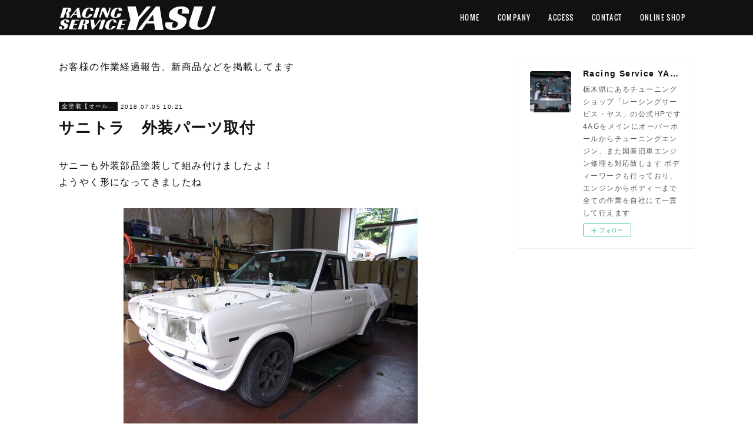

--- FILE ---
content_type: text/html; charset=utf-8
request_url: https://www.rs-yasu.jp/posts/5291521
body_size: 11932
content:
<!doctype html>

            <html lang="ja" data-reactroot=""><head><meta charSet="UTF-8"/><meta http-equiv="X-UA-Compatible" content="IE=edge"/><meta name="viewport" content="width=device-width,user-scalable=no,initial-scale=1.0,minimum-scale=1.0,maximum-scale=1.0"/><title data-react-helmet="true">サニトラ　外装パーツ取付 | Racing Service YASU　~total tuning proshop~</title><link data-react-helmet="true" rel="canonical" href="https://www.rs-yasu.jp/posts/5291521/"/><meta name="description" content="サニーも外装部品塗装して組み付けましたよ！ようやく形になってきましたね"/><meta property="fb:app_id" content="522776621188656"/><meta property="og:url" content="https://www.rs-yasu.jp/posts/5291521"/><meta property="og:type" content="article"/><meta property="og:title" content="サニトラ　外装パーツ取付"/><meta property="og:description" content="サニーも外装部品塗装して組み付けましたよ！ようやく形になってきましたね"/><meta property="og:image" content="https://cdn.amebaowndme.com/madrid-prd/madrid-web/images/sites/582349/8789250944485bc5e79a07eb5f38d7aa_18615d5b4f570ebf7383be292154e9bc.jpg"/><meta property="og:site_name" content="Racing Service YASU　~total tuning proshop~"/><meta property="og:locale" content="ja_JP"/><meta name="twitter:card" content="summary_large_image"/><meta name="twitter:site" content="@amebaownd"/><meta name="twitter:title" content="サニトラ　外装パーツ取付 | Racing Service YASU　~total tuning proshop~"/><meta name="twitter:description" content="サニーも外装部品塗装して組み付けましたよ！ようやく形になってきましたね"/><meta name="twitter:image" content="https://cdn.amebaowndme.com/madrid-prd/madrid-web/images/sites/582349/8789250944485bc5e79a07eb5f38d7aa_18615d5b4f570ebf7383be292154e9bc.jpg"/><meta name="twitter:app:id:iphone" content="911640835"/><meta name="twitter:app:url:iphone" content="amebaownd://public/sites/582349/posts/5291521"/><meta name="twitter:app:id:googleplay" content="jp.co.cyberagent.madrid"/><meta name="twitter:app:url:googleplay" content="amebaownd://public/sites/582349/posts/5291521"/><meta name="twitter:app:country" content="US"/><link rel="amphtml" href="https://amp.amebaownd.com/posts/5291521"/><link rel="alternate" type="application/rss+xml" title="Racing Service YASU　~total tuning proshop~" href="https://www.rs-yasu.jp/rss.xml"/><link rel="alternate" type="application/atom+xml" title="Racing Service YASU　~total tuning proshop~" href="https://www.rs-yasu.jp/atom.xml"/><link rel="sitemap" type="application/xml" title="Sitemap" href="/sitemap.xml"/><link href="https://static.amebaowndme.com/madrid-frontend/css/user.min-a66be375c.css" rel="stylesheet" type="text/css"/><link href="https://static.amebaowndme.com/madrid-frontend/css/cell/index.min-a66be375c.css" rel="stylesheet" type="text/css"/><link rel="icon" href="https://cdn.amebaowndme.com/madrid-prd/madrid-web/images/sites/582349/04ce79f01f0000fa378bc0da54c04e92_0c8bfce3a8aeec8d86cc4770d24e5a08.png?width=32&amp;height=32"/><link rel="apple-touch-icon" href="https://cdn.amebaowndme.com/madrid-prd/madrid-web/images/sites/582349/04ce79f01f0000fa378bc0da54c04e92_0c8bfce3a8aeec8d86cc4770d24e5a08.png?width=180&amp;height=180"/><style id="site-colors" charSet="UTF-8">.u-nav-clr {
  color: #ffffff;
}
.u-nav-bdr-clr {
  border-color: #ffffff;
}
.u-nav-bg-clr {
  background-color: #111111;
}
.u-nav-bg-bdr-clr {
  border-color: #111111;
}
.u-site-clr {
  color: #ffffff;
}
.u-base-bg-clr {
  background-color: #ffffff;
}
.u-btn-clr {
  color: #ffffff;
}
.u-btn-clr:hover,
.u-btn-clr--active {
  color: rgba(255,255,255, 0.7);
}
.u-btn-clr--disabled,
.u-btn-clr:disabled {
  color: rgba(255,255,255, 0.5);
}
.u-btn-bdr-clr {
  border-color: #111111;
}
.u-btn-bdr-clr:hover,
.u-btn-bdr-clr--active {
  border-color: rgba(17,17,17, 0.7);
}
.u-btn-bdr-clr--disabled,
.u-btn-bdr-clr:disabled {
  border-color: rgba(17,17,17, 0.5);
}
.u-btn-bg-clr {
  background-color: #111111;
}
.u-btn-bg-clr:hover,
.u-btn-bg-clr--active {
  background-color: rgba(17,17,17, 0.7);
}
.u-btn-bg-clr--disabled,
.u-btn-bg-clr:disabled {
  background-color: rgba(17,17,17, 0.5);
}
.u-txt-clr {
  color: #111111;
}
.u-txt-clr--lv1 {
  color: rgba(17,17,17, 0.7);
}
.u-txt-clr--lv2 {
  color: rgba(17,17,17, 0.5);
}
.u-txt-clr--lv3 {
  color: rgba(17,17,17, 0.3);
}
.u-txt-bg-clr {
  background-color: #e7e7e7;
}
.u-lnk-clr,
.u-clr-area a {
  color: #4907DE;
}
.u-lnk-clr:visited,
.u-clr-area a:visited {
  color: rgba(73,7,222, 0.7);
}
.u-lnk-clr:hover,
.u-clr-area a:hover {
  color: rgba(73,7,222, 0.5);
}
.u-ttl-blk-clr {
  color: #111111;
}
.u-ttl-blk-bdr-clr {
  border-color: #111111;
}
.u-ttl-blk-bdr-clr--lv1 {
  border-color: #cfcfcf;
}
.u-bdr-clr {
  border-color: #eeeeee;
}
.u-acnt-bdr-clr {
  border-color: #111111;
}
.u-acnt-bg-clr {
  background-color: #111111;
}
body {
  background-color: #ffffff;
}
blockquote {
  color: rgba(17,17,17, 0.7);
  border-left-color: #eeeeee;
};</style><style id="user-css" charSet="UTF-8">;</style><style media="screen and (max-width: 800px)" id="user-sp-css" charSet="UTF-8">;</style><script>
              (function(i,s,o,g,r,a,m){i['GoogleAnalyticsObject']=r;i[r]=i[r]||function(){
              (i[r].q=i[r].q||[]).push(arguments)},i[r].l=1*new Date();a=s.createElement(o),
              m=s.getElementsByTagName(o)[0];a.async=1;a.src=g;m.parentNode.insertBefore(a,m)
              })(window,document,'script','//www.google-analytics.com/analytics.js','ga');
            </script></head><body id="mdrd-a66be375c" class="u-txt-clr u-base-bg-clr theme-cell plan-premium hide-owndbar "><noscript><iframe src="//www.googletagmanager.com/ns.html?id=GTM-PXK9MM" height="0" width="0" style="display:none;visibility:hidden"></iframe></noscript><script>
            (function(w,d,s,l,i){w[l]=w[l]||[];w[l].push({'gtm.start':
            new Date().getTime(),event:'gtm.js'});var f=d.getElementsByTagName(s)[0],
            j=d.createElement(s),dl=l!='dataLayer'?'&l='+l:'';j.async=true;j.src=
            '//www.googletagmanager.com/gtm.js?id='+i+dl;f.parentNode.insertBefore(j,f);
            })(window,document, 'script', 'dataLayer', 'GTM-PXK9MM');
            </script><div id="content"><div class="page " data-reactroot=""><div class="page__outer"><div class="page__inner u-base-bg-clr"><div></div><header class="page__header header u-nav-bg-clr  "><div class="header__inner"><div class="header__site-info"><div class="header__logo"><div><img alt=""/></div></div></div><nav role="navigation" class="header__nav global-nav u-nav-bg-bdr-clr js-nav-overflow-criterion is-invisible"><ul class="global-nav__list "><li class="global-nav__item u-nav-bdr-clr js-nav-item "><a target="" class="u-nav-clr u-font" href="/">HOME</a></li><li class="global-nav__item u-nav-bdr-clr js-nav-item "><a target="" class="u-nav-clr u-font" href="/pages/2399898/page_201811201047">COMPANY</a></li><li class="global-nav__item u-nav-bdr-clr js-nav-item "><a target="" class="u-nav-clr u-font" href="/pages/2420986/page_201811291906">ACCESS</a></li><li class="global-nav__item u-nav-bdr-clr js-nav-item "><a target="" class="u-nav-clr u-font" href="/pages/2420943/page_201811291840">CONTACT</a></li><li class="global-nav__item u-nav-bdr-clr js-nav-item "><a target="" class="u-nav-clr u-font" href="/pages/5494597/shop">ONLINE SHOP</a></li></ul></nav><div class="header__icon header-icon"><span class="header-icon__item u-nav-bdr-clr"></span><span class="header-icon__item u-nav-bdr-clr"></span></div></div></header><div></div><div class="page__container page-container"><div class="page-container-inner"><div class="page-container-blog-detail"><div class="page-container__main"><div role="main" class="page__main page__main--blog-detail"><div class="section"><div class="blog-article-outer"><article class="blog-article"><div class="complementary-outer complementary-outer--slot1"><div class="complementary complementary--text "><div class="block-type--text"><div style="position:relative" class="block__outer block__outer--base"><div style="position:relative" class="block"><div style="position:relative" class="block__inner"><div class="block-txt txt txt--s u-txt-clr"><p>お客様の作業経過報告、新商品などを掲載してます</p></div></div></div></div></div></div></div><div class="blog-article__inner"><div class="blog-article__header"><div class="blog-article__category blog-category u-acnt-bg-clr"><a href="/posts/categories/1606430">全塗装【オールペン】</a></div><time class="blog-article__date blog-date u-txt-clr" dateTime="2018-07-05T10:21:14Z">2018.07.05 10:21</time><div class="blog-article__title blog-title"><h1 class="blog-title__text u-txt-clr">サニトラ　外装パーツ取付</h1></div></div><div class="blog-article__content"><div class="blog-article__body blog-body"><div class="blog-body__item"><div class="blog-body__text u-txt-clr" data-block-type="text"><div>サニーも外装部品塗装して組み付けましたよ！<br>ようやく形になってきましたね<br></div></div></div><div class="blog-body__item"><div class="img img__item--center "><div><img alt=""/></div></div></div><div class="blog-body__item"><div class="blog-body__text u-txt-clr" data-block-type="text"><div><br></div></div></div><div class="blog-body__item"><div class="img img__item--center "><div><img alt=""/></div></div></div><div class="blog-body__item"><div class="blog-body__text u-txt-clr" data-block-type="text"><div><br></div></div></div><div class="blog-body__item"><div class="img img__item--center "><div><img alt=""/></div></div></div><div class="blog-body__item"><div class="blog-body__text u-txt-clr" data-block-type="text"><div><br><br>後はエンジンルームの組む付けで、このエンジンを載せるだけですね！<br></div></div></div><div class="blog-body__item"><div class="img img__item--center "><div><img alt=""/></div></div></div><div class="blog-body__item"><div class="blog-body__text u-txt-clr" data-block-type="text"><div><br>しかし、気になる箇所があって、また続くのね！シリーズです(笑)<br></div></div></div></div></div><div class="blog-article__footer"><div class="bloginfo"><div class="bloginfo__category bloginfo-category"><ul class="bloginfo-category__list bloginfo-category-list"><li class="bloginfo-category-list__item"><a class="u-txt-clr u-txt-clr--lv2" href="/posts/categories/1606430">全塗装【オールペン】<!-- -->(<!-- -->328<!-- -->)</a></li><li class="bloginfo-category-list__item"><a class="u-txt-clr u-txt-clr--lv2" href="/posts/categories/1606532">愛知県H様　サニトラ作業経過報告<!-- -->(<!-- -->14<!-- -->)</a></li></ul></div></div><div class="reblog-btn-outer"><div class="reblog-btn-body"><button class="reblog-btn"><span class="reblog-btn__inner"><span class="icon icon--reblog2"></span></span></button></div></div></div></div><div class="complementary-outer complementary-outer--slot2"><div class="complementary complementary--shareButton "><div class="block-type--shareButton"><div class="share share--circle share--circle-5"><button class="share__btn--facebook share__btn share__btn--circle"><span aria-hidden="true" class="icon--facebook icon"></span></button><button class="share__btn--twitter share__btn share__btn--circle"><span aria-hidden="true" class="icon--twitter icon"></span></button><button class="share__btn--hatenabookmark share__btn share__btn--circle"><span aria-hidden="true" class="icon--hatenabookmark icon"></span></button><button class="share__btn--pocket share__btn share__btn--circle"><span aria-hidden="true" class="icon--pocket icon"></span></button><button class="share__btn--googleplus share__btn share__btn--circle"><span aria-hidden="true" class="icon--googleplus icon"></span></button></div></div></div><div class="complementary complementary--siteFollow "><div class="block-type--siteFollow"><div class="site-follow u-bdr-clr"><div class="site-follow__img"><div><img alt=""/></div></div><div class="site-follow__body"><p class="site-follow__title u-txt-clr"><span class="site-follow__title-inner ">Racing Service YASU　~total tuning proshop~</span></p><p class="site-follow__text u-txt-clr u-txt-clr--lv1">栃木県にあるチューニングショップ「レーシングサービス・ヤス」の公式HPです
4AGをメインにオーバーホールからチューニングエンジン、また国産旧車エンジン修理も対応致します
ボディーワークも行っており、エンジンからボディーまで全ての作業を自社にて一貫して行えます</p><div class="site-follow__btn-outer"><button class="site-follow__btn site-follow__btn--yet"><div class="site-follow__btn-text"><span aria-hidden="true" class="site-follow__icon icon icon--plus"></span>フォロー</div></button></div></div></div></div></div><div class="complementary complementary--relatedPosts "><div class="block-type--relatedPosts"></div></div><div class="complementary complementary--postPrevNext "><div class="block-type--postPrevNext"><div class="pager pager--type1"><ul class="pager__list"><li class="pager__item pager__item--prev pager__item--bg"><a class="pager__item-inner " style="background-image:url(https://cdn.amebaowndme.com/madrid-prd/madrid-web/images/sites/582349/1a77d7045aa736649dd16968a356d3f9_f591d921ca23349cb9217a0d1a5baab5.jpg?width=400)" href="/posts/5291522"><time class="pager__date " dateTime="2018-07-07T10:27:12Z">2018.07.07 10:27</time><div><span class="pager__description ">続くのね！シリーズ(笑)</span></div><span aria-hidden="true" class="pager__icon icon icon--disclosure-l4 "></span></a></li><li class="pager__item pager__item--next pager__item--bg"><a class="pager__item-inner " style="background-image:url(https://cdn.amebaowndme.com/madrid-prd/madrid-web/images/sites/582349/83f21abf2b186512aa037bf3ba6f3262_5c184ec5f373557067ee0d9f0ed08f79.jpg?width=400)" href="/posts/5291520"><time class="pager__date " dateTime="2018-07-03T10:11:17Z">2018.07.03 10:11</time><div><span class="pager__description ">太っ腹社長の心意気</span></div><span aria-hidden="true" class="pager__icon icon icon--disclosure-r4 "></span></a></li></ul></div></div></div></div><div class="blog-article__comment"><div class="comment-list js-comment-list" style="display:none"><div><p class="comment-count u-txt-clr u-txt-clr--lv2"><span>0</span>コメント</p><ul><li class="comment-list__item comment-item js-comment-form"><div class="comment-item__body"><form class="comment-item__form u-bdr-clr "><div class="comment-item__form-head"><textarea type="text" id="post-comment" maxLength="1100" placeholder="コメントする..." class="comment-item__input"></textarea></div><div class="comment-item__form-foot"><p class="comment-item__count-outer"><span class="comment-item__count ">1000</span> / 1000</p><button type="submit" disabled="" class="comment-item__submit">投稿</button></div></form></div></li></ul></div></div></div><div class="complementary-outer complementary-outer--slot3"><div class="complementary complementary--keywordSearch "><div class="block-type--keywordSearch"><div class="block-type--keyword-search"><h3 class="heading-common u-txt-clr u-bdr-clr">検索</h3><div class="keyword-search u-bdr-clr"><form action="" name="keywordSearchForm0" novalidate=""><label for="keyword-search-0" aria-hidden="true" class="keyword-search__icon icon icon--search3"></label><input type="search" id="keyword-search-0" placeholder="キーワードを入力" name="keyword" maxLength="100" class="keyword-search__input"/></form></div></div></div></div></div><div class="pswp" tabindex="-1" role="dialog" aria-hidden="true"><div class="pswp__bg"></div><div class="pswp__scroll-wrap"><div class="pswp__container"><div class="pswp__item"></div><div class="pswp__item"></div><div class="pswp__item"></div></div><div class="pswp__ui pswp__ui--hidden"><div class="pswp__top-bar"><div class="pswp__counter"></div><button class="pswp__button pswp__button--close" title="Close (Esc)"></button><button class="pswp__button pswp__button--share" title="Share"></button><button class="pswp__button pswp__button--fs" title="Toggle fullscreen"></button><button class="pswp__button pswp__button--zoom" title="Zoom in/out"></button><div class="pswp__preloader"><div class="pswp__preloader__icn"><div class="pswp__preloader__cut"><div class="pswp__preloader__donut"></div></div></div></div></div><div class="pswp__share-modal pswp__share-modal--hidden pswp__single-tap"><div class="pswp__share-tooltip"></div></div><div class="pswp__button pswp__button--close pswp__close"><span class="pswp__close__item pswp__close"></span><span class="pswp__close__item pswp__close"></span></div><div class="pswp__bottom-bar"><button class="pswp__button pswp__button--arrow--left js-lightbox-arrow" title="Previous (arrow left)"></button><button class="pswp__button pswp__button--arrow--right js-lightbox-arrow" title="Next (arrow right)"></button></div><div class=""><div class="pswp__caption"><div class="pswp__caption"></div><div class="pswp__caption__link"><a class="js-link"></a></div></div></div></div></div></div></article></div></div></div></div><aside class="page-container__side page-container__side--east"><div class="complementary-outer complementary-outer--slot11"><div class="complementary complementary--siteFollow complementary--sidebar"><div class="block-type--siteFollow"><div class="site-follow u-bdr-clr"><div class="site-follow__img"><div><img alt=""/></div></div><div class="site-follow__body"><p class="site-follow__title u-txt-clr"><span class="site-follow__title-inner ">Racing Service YASU　~total tuning proshop~</span></p><p class="site-follow__text u-txt-clr u-txt-clr--lv1">栃木県にあるチューニングショップ「レーシングサービス・ヤス」の公式HPです
4AGをメインにオーバーホールからチューニングエンジン、また国産旧車エンジン修理も対応致します
ボディーワークも行っており、エンジンからボディーまで全ての作業を自社にて一貫して行えます</p><div class="site-follow__btn-outer"><button class="site-follow__btn site-follow__btn--yet"><div class="site-follow__btn-text"><span aria-hidden="true" class="site-follow__icon icon icon--plus"></span>フォロー</div></button></div></div></div></div></div><div class="complementary complementary--map complementary--sidebar"><div class="block-type--map"><div class="map"><div class="map__body js-map"><iframe class="map-frame "></iframe></div></div></div></div><div class="complementary complementary--post complementary--sidebar"><div class="block-type--post"><div class=""><div><h4 class="complementary__heading u-ttl-blk-clr u-font">記事一覧</h4></div><div class="blog-list blog-list--summary blog-list--sidebarm blog-list--recent"></div></div></div></div><div class="complementary complementary--postsCategory complementary--sidebar"><div class="block-type--postsCategory"></div></div><div class="complementary complementary--postsArchive complementary--sidebar"><div class="block-type--postsArchive"></div></div><div class="complementary complementary--keywordSearch complementary--sidebar"><div class="block-type--keywordSearch"><div class="block-type--keyword-search"><div class="keyword-search u-bdr-clr"><form action="" name="keywordSearchForm0" novalidate=""><label for="keyword-search-0" aria-hidden="true" class="keyword-search__icon icon icon--search3"></label><input type="search" id="keyword-search-0" placeholder="キーワードを入力" name="keyword" maxLength="100" class="keyword-search__input"/></form></div></div></div></div><div class="pswp" tabindex="-1" role="dialog" aria-hidden="true"><div class="pswp__bg"></div><div class="pswp__scroll-wrap"><div class="pswp__container"><div class="pswp__item"></div><div class="pswp__item"></div><div class="pswp__item"></div></div><div class="pswp__ui pswp__ui--hidden"><div class="pswp__top-bar"><div class="pswp__counter"></div><button class="pswp__button pswp__button--close" title="Close (Esc)"></button><button class="pswp__button pswp__button--share" title="Share"></button><button class="pswp__button pswp__button--fs" title="Toggle fullscreen"></button><button class="pswp__button pswp__button--zoom" title="Zoom in/out"></button><div class="pswp__preloader"><div class="pswp__preloader__icn"><div class="pswp__preloader__cut"><div class="pswp__preloader__donut"></div></div></div></div></div><div class="pswp__share-modal pswp__share-modal--hidden pswp__single-tap"><div class="pswp__share-tooltip"></div></div><div class="pswp__button pswp__button--close pswp__close"><span class="pswp__close__item pswp__close"></span><span class="pswp__close__item pswp__close"></span></div><div class="pswp__bottom-bar"><button class="pswp__button pswp__button--arrow--left js-lightbox-arrow" title="Previous (arrow left)"></button><button class="pswp__button pswp__button--arrow--right js-lightbox-arrow" title="Next (arrow right)"></button></div><div class=""><div class="pswp__caption"><div class="pswp__caption"></div><div class="pswp__caption__link"><a class="js-link"></a></div></div></div></div></div></div></div></aside></div></div></div><footer role="contentinfo" class="page__footer footer" style="opacity:1 !important;visibility:visible !important;text-indent:0 !important;overflow:visible !important;position:static !important"><div style="opacity:1 !important;visibility:visible !important;text-indent:0 !important;overflow:visible !important;display:block !important;width:auto !important;height:auto !important;transform:none !important"><div class="shop-footer"><a class="shop-footer__link u-txt-clr u-txt-clr--lv2" href="/shops/privacyPolicy"><span style="color:rgba(17,17,17, 0.5) !important">プライバシーポリシー</span></a><a class="shop-footer__link u-txt-clr u-txt-clr--lv2" href="/shops/transactionLaw"><span style="color:rgba(17,17,17, 0.5) !important">特定商取引法に基づく表記</span></a></div></div><div class="footer__inner u-bdr-clr " style="opacity:1 !important;visibility:visible !important;text-indent:0 !important;overflow:visible !important;display:block !important;transform:none !important"><div class="footer__item u-bdr-clr" style="opacity:1 !important;visibility:visible !important;text-indent:0 !important;overflow:visible !important;display:block !important;transform:none !important"><p class="footer__copyright u-font"><small class="u-txt-clr u-txt-clr--lv2 u-font" style="color:rgba(17,17,17, 0.5) !important">Copyright © <!-- -->2026<!-- --> <!-- -->Racing Service YASU　~total tuning proshop~<!-- -->.</small></p></div></div></footer></div></div><div class="toast"></div></div></div><script charSet="UTF-8">window.mdrdEnv="prd";</script><script charSet="UTF-8">window.INITIAL_STATE={"authenticate":{"authCheckCompleted":false,"isAuthorized":false},"blogPostReblogs":{},"category":{},"currentSite":{"fetching":false,"status":null,"site":{}},"shopCategory":{},"categories":{},"notifications":{},"page":{},"paginationTitle":{},"postArchives":{},"postComments":{"5291521":{"data":[],"pagination":{"total":0,"offset":0,"limit":0,"cursors":{"after":"","before":""}},"fetching":false},"submitting":false,"postStatus":null},"postDetail":{"postDetail-blogPostId:5291521":{"fetching":false,"loaded":true,"meta":{"code":200},"data":{"id":"5291521","userId":"743882","siteId":"582349","status":"publish","title":"サニトラ　外装パーツ取付","contents":[{"type":"text","format":"html","value":"\u003Cdiv\u003Eサニーも外装部品塗装して組み付けましたよ！\u003Cbr\u002F\u003Eようやく形になってきましたね\u003Cbr\u002F\u003E\u003C\u002Fdiv\u003E"},{"type":"image","fit":false,"scale":0,"align":"center","url":"https:\u002F\u002Fcdn.amebaowndme.com\u002Fmadrid-prd\u002Fmadrid-web\u002Fimages\u002Fsites\u002F582349\u002F8789250944485bc5e79a07eb5f38d7aa_18615d5b4f570ebf7383be292154e9bc.jpg","link":"http:\u002F\u002Flivedoor.blogimg.jp\u002Frs_yasu\u002Fimgs\u002F1\u002Ff\u002F1fb7dc39.jpg","width":500,"height":375,"target":"_blank","lightboxIndex":0},{"type":"text","format":"html","value":"\u003Cdiv\u003E\u003Cbr\u002F\u003E\u003C\u002Fdiv\u003E"},{"type":"image","fit":false,"scale":0,"align":"center","url":"https:\u002F\u002Fcdn.amebaowndme.com\u002Fmadrid-prd\u002Fmadrid-web\u002Fimages\u002Fsites\u002F582349\u002F2b933302145d5f8e8a14b3845ae9f1b8_109b6177581cb019929870b93029fbab.jpg","link":"http:\u002F\u002Flivedoor.blogimg.jp\u002Frs_yasu\u002Fimgs\u002F2\u002F9\u002F2955608f.jpg","width":500,"height":375,"target":"_blank","lightboxIndex":1},{"type":"text","format":"html","value":"\u003Cdiv\u003E\u003Cbr\u002F\u003E\u003C\u002Fdiv\u003E"},{"type":"image","fit":false,"scale":0,"align":"center","url":"https:\u002F\u002Fcdn.amebaowndme.com\u002Fmadrid-prd\u002Fmadrid-web\u002Fimages\u002Fsites\u002F582349\u002Fa805991473f398038a5b1fe7f98e38ae_aaedeb161edde108f2d05e0d7e6bad11.jpg","link":"http:\u002F\u002Flivedoor.blogimg.jp\u002Frs_yasu\u002Fimgs\u002F4\u002F2\u002F42b830d4.jpg","width":500,"height":375,"target":"_blank","lightboxIndex":2},{"type":"text","format":"html","value":"\u003Cdiv\u003E\u003Cbr\u002F\u003E\u003Cbr\u002F\u003E後はエンジンルームの組む付けで、このエンジンを載せるだけですね！\u003Cbr\u002F\u003E\u003C\u002Fdiv\u003E"},{"type":"image","fit":false,"scale":0,"align":"center","url":"https:\u002F\u002Fcdn.amebaowndme.com\u002Fmadrid-prd\u002Fmadrid-web\u002Fimages\u002Fsites\u002F582349\u002F2d8316593f0f88bd3f654798ebaf175f_4959afe41152f1997f3a23d13bb7040d.jpg","link":"http:\u002F\u002Flivedoor.blogimg.jp\u002Frs_yasu\u002Fimgs\u002Fd\u002F0\u002Fd00853f5.jpg","width":500,"height":375,"target":"_blank","lightboxIndex":3},{"type":"text","format":"html","value":"\u003Cdiv\u003E\u003Cbr\u002F\u003Eしかし、気になる箇所があって、また続くのね！シリーズです(笑)\u003Cbr\u002F\u003E\u003C\u002Fdiv\u003E"}],"urlPath":"","publishedUrl":"https:\u002F\u002Fwww.rs-yasu.jp\u002Fposts\u002F5291521","ogpDescription":"","ogpImageUrl":"","contentFiltered":"","viewCount":0,"commentCount":0,"reblogCount":0,"prevBlogPost":{"id":"5291522","title":"続くのね！シリーズ(笑)","summary":"気になる箇所・・・ここなんです","imageUrl":"https:\u002F\u002Fcdn.amebaowndme.com\u002Fmadrid-prd\u002Fmadrid-web\u002Fimages\u002Fsites\u002F582349\u002F1a77d7045aa736649dd16968a356d3f9_f591d921ca23349cb9217a0d1a5baab5.jpg","publishedAt":"2018-07-07T10:27:12Z"},"nextBlogPost":{"id":"5291520","title":"太っ腹社長の心意気","summary":"いつも贔屓にさせて頂いてる、近くにお住まいのK様ハチロクもピットイン当社の4.5AGエンジンを載せて頂いてたのですが、白煙が多くエンジンオーバーホールとなりました","imageUrl":"https:\u002F\u002Fcdn.amebaowndme.com\u002Fmadrid-prd\u002Fmadrid-web\u002Fimages\u002Fsites\u002F582349\u002F83f21abf2b186512aa037bf3ba6f3262_5c184ec5f373557067ee0d9f0ed08f79.jpg","publishedAt":"2018-07-03T10:11:17Z"},"rebloggedPost":false,"blogCategories":[{"id":"1606430","siteId":"582349","label":"全塗装【オールペン】","publishedCount":328,"createdAt":"2018-11-23T00:24:33Z","updatedAt":"2024-09-26T00:00:00Z"},{"id":"1606532","siteId":"582349","label":"愛知県H様　サニトラ作業経過報告","publishedCount":14,"createdAt":"2018-11-23T00:54:00Z","updatedAt":"2024-09-26T00:00:00Z"}],"user":{"id":"743882","nickname":"RS YASU","description":"","official":false,"photoUrl":"https:\u002F\u002Fprofile-api.ameba.jp\u002Fv2\u002Fas\u002F8a1b682b14a057ba23e129b6e9f1ef94dada3f85\u002FprofileImage?cat=300","followingCount":0,"createdAt":"2018-11-20T01:34:23Z","updatedAt":"2022-04-13T13:54:43Z"},"updateUser":{"id":"743882","nickname":"RS YASU","description":"","official":false,"photoUrl":"https:\u002F\u002Fprofile-api.ameba.jp\u002Fv2\u002Fas\u002F8a1b682b14a057ba23e129b6e9f1ef94dada3f85\u002FprofileImage?cat=300","followingCount":0,"createdAt":"2018-11-20T01:34:23Z","updatedAt":"2022-04-13T13:54:43Z"},"comments":{"pagination":{"total":0,"offset":0,"limit":0,"cursors":{"after":"","before":""}},"data":[]},"publishedAt":"2018-07-05T10:21:14Z","createdAt":"2018-11-23T00:55:45Z","updatedAt":"2018-11-23T00:55:45Z","version":1}}},"postList":{},"shopList":{},"shopItemDetail":{},"pureAd":{},"keywordSearch":{},"proxyFrame":{"loaded":false},"relatedPostList":{},"route":{"route":{"path":"\u002Fposts\u002F:blog_post_id","component":function Connect(props, context) {
        _classCallCheck(this, Connect);

        var _this = _possibleConstructorReturn(this, _Component.call(this, props, context));

        _this.version = version;
        _this.store = props.store || context.store;

        (0, _invariant2["default"])(_this.store, 'Could not find "store" in either the context or ' + ('props of "' + connectDisplayName + '". ') + 'Either wrap the root component in a <Provider>, ' + ('or explicitly pass "store" as a prop to "' + connectDisplayName + '".'));

        var storeState = _this.store.getState();
        _this.state = { storeState: storeState };
        _this.clearCache();
        return _this;
      },"route":{"id":"0","type":"blog_post_detail","idForType":"0","title":"","urlPath":"\u002Fposts\u002F:blog_post_id","isHomePage":false}},"params":{"blog_post_id":"5291521"},"location":{"pathname":"\u002Fposts\u002F5291521","search":"","hash":"","action":"POP","key":"2bt8er","query":{}}},"siteConfig":{"tagline":"栃木県にあるチューニングショップ「レーシングサービス・ヤス」の公式HPです\n4AGをメインにオーバーホールからチューニングエンジン、また国産旧車エンジン修理も対応致します\nボディーワークも行っており、エンジンからボディーまで全ての作業を自社にて一貫して行えます","title":"Racing Service YASU　~total tuning proshop~","copyright":"","iconUrl":"https:\u002F\u002Fcdn.amebaowndme.com\u002Fmadrid-prd\u002Fmadrid-web\u002Fimages\u002Fsites\u002F582349\u002F2f1a5e25848f917d798ed0a13f2e78f0_2e4a37cbc614bc7c7a4488d4545c061a.jpg","logoUrl":"https:\u002F\u002Fcdn.amebaowndme.com\u002Fmadrid-prd\u002Fmadrid-web\u002Fimages\u002Fsites\u002F582349\u002F90ed9ba0b2c92a4c0939670d7ce3a724_8ef05b10d6cccf96d8e38b2b756a8ee9.png","coverImageUrl":"https:\u002F\u002Fcdn.amebaowndme.com\u002Fmadrid-prd\u002Fmadrid-web\u002Fimages\u002Fsites\u002F582349\u002F7aff397fe5ecdd1cbd66423179c8f0ef_455491a46b8248b29b2f6378586acdd9.jpg","homePageId":"2399865","siteId":"582349","siteCategoryIds":[147,236,261],"themeId":"17","theme":"cell","shopId":"rsyasu-base-shop","openedShop":true,"shop":{"law":{"userType":"2","corporateName":"有限会社レーシングサービス・ヤス","firstName":"レーシングサービス ヤス","lastName":"有限会社","zipCode":"329-1216","prefecture":"栃木県","address":"塩谷郡高根沢町桑窪2170-8","telNo":"028-676-0195","aboutContact":"ism@rs-yasu.jp\nAM10:00~PM6:00","aboutPrice":"販売価格は、表示された金額（表示価格\u002F消費税込）と致します。","aboutPay":"支払方法：クレジットカードによる決済がご利用頂けます。支払時期：商品注文確定時でお支払いが確定致します。","aboutService":"LINK商品については基本的にメーカーから取り寄せ後の発送となります。","aboutReturn":"商品に欠陥がある場合を除き、基本的には返品には応じません。"},"privacyPolicy":{"operator":"有限会社レーシングサービス・ヤス","contact":"特定商取引に基づく表記をご覧ください。","collectAndUse":"1. 取得する個人情報\n住所、氏名、電話番号、電子メールアドレス\n2. 利用目的\nサービスの提供（商品の発送や管理、資料の提供等）や当社からの連絡（お客様からのお問い合わせに対する回答やアンケート、新しいサービスや商品のご案内・広告等）","restrictionToThirdParties":"当社は、次に掲げる場合を除くほか、あらかじめご本人の同意を得ないで、お客様の個人情報を第三者に提供しません。\n\n1. 法令に基づく場合\n2. 人の生命、身体または財産の保護のために必要がある場合であって、ご本人の同意を得ることが困難であるとき\n3. 公衆衛生の向上または児童の健全な育成の推進のために特に必要がある場合であって、ご本人の同意を得ることが困難であるとき\n4. 国の機関もしくは地方公共団体またはその委託を受けた者が法令の定める事務を遂行することに対して協力する必要がある場合であって、ご本人の同意を得ることにより当該事務の遂行に支障を及ぼすおそれがあるとき\n5. あらかじめ次の事項を告知あるいは公表をしている場合\n(1) 利用目的に第三者への提供を含むこと\n(2) 第三者に提供されるデータの項目\n(3) 第三者への提供の手段または方法\n(4) ご本人の求めに応じて個人情報の第三者への提供を停止すること\nただし次に掲げる場合は上記に定める第三者には該当しません。\n(4.1) 当社が利用目的の達成に必要な範囲内において個人情報の取り扱いの全部または一部を委託する場合\n(4.2) 合併その他の事由による事業の承継に伴って個人情報が提供される場合\n","supervision":"当社はサービスを提供する上で、業務の一部（商品の発送や代金決裁等）を外部に委託することがあります。\nこの場合、個人情報を法令に従い適切に取り扱う委託先を選定し、お客様の個人情報が流出・漏洩したりすることがないよう委託先の管理体制を含め契約で取り決め適切に管理させます。","disclosure":"当社は、ご本人（または代理人）から、ご自身の個人情報についての開示、内容の訂正、追加または削除を求められたときは、ご本人に対し、当社所定の手続きにて対応します。","cookie":"クッキーについては、お客様によるサービスの利用を便利にするため（再ログイン時の手間を省略する等）に利用しますが、ブラウザの設定で拒否することが可能です。\nまた、クッキーを拒否するとサービスが受けられない場合は、その旨も公表します。"}},"user":{"id":"1912576","nickname":"RS YASU","photoUrl":"","createdAt":"2022-05-20T10:16:53Z","updatedAt":"2026-01-11T01:17:19Z"},"commentApproval":"reject","plan":{"id":"6","name":"premium-annual","ownd_header":true,"powered_by":true,"pure_ads":true},"verifiedType":"general","navigations":[{"title":"HOME","urlPath":".\u002F","target":"_self","pageId":"2399865"},{"title":"COMPANY","urlPath":".\u002Fpages\u002F2399898\u002Fpage_201811201047","target":"_self","pageId":"2399898"},{"title":"ACCESS","urlPath":".\u002Fpages\u002F2420986\u002Fpage_201811291906","target":"_self","pageId":"2420986"},{"title":"CONTACT","urlPath":".\u002Fpages\u002F2420943\u002Fpage_201811291840","target":"_self","pageId":"2420943"},{"title":"ONLINE SHOP","urlPath":".\u002Fpages\u002F5494597\u002Fshop","target":"_self","pageId":"5494597"}],"routings":[{"id":"0","type":"blog","idForType":"0","title":"","urlPath":"\u002Fposts\u002Fpage\u002F:page_num","isHomePage":false},{"id":"0","type":"blog_post_archive","idForType":"0","title":"","urlPath":"\u002Fposts\u002Farchives\u002F:yyyy\u002F:mm","isHomePage":false},{"id":"0","type":"blog_post_archive","idForType":"0","title":"","urlPath":"\u002Fposts\u002Farchives\u002F:yyyy\u002F:mm\u002Fpage\u002F:page_num","isHomePage":false},{"id":"0","type":"blog_post_category","idForType":"0","title":"","urlPath":"\u002Fposts\u002Fcategories\u002F:category_id","isHomePage":false},{"id":"0","type":"blog_post_category","idForType":"0","title":"","urlPath":"\u002Fposts\u002Fcategories\u002F:category_id\u002Fpage\u002F:page_num","isHomePage":false},{"id":"0","type":"author","idForType":"0","title":"","urlPath":"\u002Fauthors\u002F:user_id","isHomePage":false},{"id":"0","type":"author","idForType":"0","title":"","urlPath":"\u002Fauthors\u002F:user_id\u002Fpage\u002F:page_num","isHomePage":false},{"id":"0","type":"blog_post_category","idForType":"0","title":"","urlPath":"\u002Fposts\u002Fcategory\u002F:category_id","isHomePage":false},{"id":"0","type":"blog_post_category","idForType":"0","title":"","urlPath":"\u002Fposts\u002Fcategory\u002F:category_id\u002Fpage\u002F:page_num","isHomePage":false},{"id":"0","type":"blog_post_detail","idForType":"0","title":"","urlPath":"\u002Fposts\u002F:blog_post_id","isHomePage":false},{"id":"0","type":"shopItem","idForType":"0","title":"","urlPath":"\u002FshopItems\u002F:shopItemId","isHomePage":false},{"id":"0","type":"shopItemList","idForType":"0","title":"","urlPath":"\u002FshopItems\u002Fpage\u002F:pageNum","isHomePage":false},{"id":"0","type":"shopItemCategory","idForType":"0","title":"","urlPath":"\u002FshopItems\u002Fcategories\u002F:shopItemCategoryId","isHomePage":false},{"id":"0","type":"shopItemCategory","idForType":"0","title":"","urlPath":"\u002FshopItems\u002Fcategories\u002F:shopItemCategoryId\u002Fpage\u002F:pageNum","isHomePage":false},{"id":"0","type":"shopPrivacyPolicy","idForType":"0","title":"","urlPath":"\u002Fshops\u002FprivacyPolicy","isHomePage":false},{"id":"0","type":"shopLaw","idForType":"0","title":"","urlPath":"\u002Fshops\u002FtransactionLaw","isHomePage":false},{"id":"0","type":"keywordSearch","idForType":"0","title":"","urlPath":"\u002Fsearch\u002Fq\u002F:query","isHomePage":false},{"id":"0","type":"keywordSearch","idForType":"0","title":"","urlPath":"\u002Fsearch\u002Fq\u002F:query\u002Fpage\u002F:page_num","isHomePage":false},{"id":"6229060","type":"static","idForType":"0","title":"ページ","urlPath":"\u002Fpages\u002F6229060\u002F","isHomePage":false},{"id":"6229060","type":"static","idForType":"0","title":"ページ","urlPath":"\u002Fpages\u002F6229060\u002F:url_path","isHomePage":false},{"id":"5494597","type":"shopItemList","idForType":"0","title":"ONLINE SHOP","urlPath":"\u002Fpages\u002F5494597\u002F","isHomePage":false},{"id":"5494597","type":"shopItemList","idForType":"0","title":"ONLINE SHOP","urlPath":"\u002Fpages\u002F5494597\u002F:url_path","isHomePage":false},{"id":"5493611","type":"shopItemList","idForType":"0","title":"ショップ","urlPath":"\u002Fpages\u002F5493611\u002F","isHomePage":false},{"id":"5493611","type":"shopItemList","idForType":"0","title":"ショップ","urlPath":"\u002Fpages\u002F5493611\u002F:url_path","isHomePage":false},{"id":"4335568","type":"blog","idForType":"0","title":"LINK G4X ECU","urlPath":"\u002Fpages\u002F4335568\u002F","isHomePage":false},{"id":"4335568","type":"blog","idForType":"0","title":"LINK G4X ECU","urlPath":"\u002Fpages\u002F4335568\u002F:url_path","isHomePage":false},{"id":"3771378","type":"static","idForType":"0","title":"ページ","urlPath":"\u002Fpages\u002F3771378\u002F","isHomePage":false},{"id":"3771378","type":"static","idForType":"0","title":"ページ","urlPath":"\u002Fpages\u002F3771378\u002F:url_path","isHomePage":false},{"id":"2432732","type":"static","idForType":"0","title":"ページ","urlPath":"\u002Fpages\u002F2432732\u002F","isHomePage":false},{"id":"2432732","type":"static","idForType":"0","title":"ページ","urlPath":"\u002Fpages\u002F2432732\u002F:url_path","isHomePage":false},{"id":"2432703","type":"static","idForType":"0","title":"ページ","urlPath":"\u002Fpages\u002F2432703\u002F","isHomePage":false},{"id":"2432703","type":"static","idForType":"0","title":"ページ","urlPath":"\u002Fpages\u002F2432703\u002F:url_path","isHomePage":false},{"id":"2420986","type":"static","idForType":"0","title":"ACCESS","urlPath":"\u002Fpages\u002F2420986\u002F","isHomePage":false},{"id":"2420986","type":"static","idForType":"0","title":"ACCESS","urlPath":"\u002Fpages\u002F2420986\u002F:url_path","isHomePage":false},{"id":"2420943","type":"static","idForType":"0","title":"CONTACT","urlPath":"\u002Fpages\u002F2420943\u002F","isHomePage":false},{"id":"2420943","type":"static","idForType":"0","title":"CONTACT","urlPath":"\u002Fpages\u002F2420943\u002F:url_path","isHomePage":false},{"id":"2403803","type":"static","idForType":"0","title":"AE86エアコンリフレッシュ","urlPath":"\u002Fpages\u002F2403803\u002F","isHomePage":false},{"id":"2403803","type":"static","idForType":"0","title":"AE86エアコンリフレッシュ","urlPath":"\u002Fpages\u002F2403803\u002F:url_path","isHomePage":false},{"id":"2399898","type":"static","idForType":"0","title":"COMPANY","urlPath":"\u002Fpages\u002F2399898\u002F","isHomePage":false},{"id":"2399898","type":"static","idForType":"0","title":"COMPANY","urlPath":"\u002Fpages\u002F2399898\u002F:url_path","isHomePage":false},{"id":"2399867","type":"blog","idForType":"0","title":"NEWS","urlPath":"\u002Fpages\u002F2399867\u002F","isHomePage":false},{"id":"2399867","type":"blog","idForType":"0","title":"NEWS","urlPath":"\u002Fpages\u002F2399867\u002F:url_path","isHomePage":false},{"id":"2399866","type":"static","idForType":"0","title":"HISTORY","urlPath":"\u002Fpages\u002F2399866\u002F","isHomePage":false},{"id":"2399866","type":"static","idForType":"0","title":"HISTORY","urlPath":"\u002Fpages\u002F2399866\u002F:url_path","isHomePage":false},{"id":"2399865","type":"blog","idForType":"0","title":"HOME","urlPath":"\u002Fpages\u002F2399865\u002F","isHomePage":true},{"id":"2399865","type":"blog","idForType":"0","title":"HOME","urlPath":"\u002Fpages\u002F2399865\u002F:url_path","isHomePage":true},{"id":"2399865","type":"blog","idForType":"0","title":"HOME","urlPath":"\u002F","isHomePage":true}],"siteColors":{"navigationBackground":"#111111","navigationText":"#ffffff","siteTitleText":"#ffffff","background":"#ffffff","buttonBackground":"#111111","buttonText":"#ffffff","text":"#111111","link":"#4907DE","titleBlock":"#111111","border":"#eeeeee","accent":"#111111"},"wovnioAttribute":"","useAuthorBlock":false,"twitterHashtags":"","createdAt":"2018-11-20T01:34:49Z","seoTitle":"AE86をはじめ4AGチューニング、4AGオーバーホール、LINKフルコン、国産旧車の修理、ボディー加工、全塗装まで当社にお任せ下さい","isPreview":false,"siteCategory":[{"id":"147","label":"お店"},{"id":"236","label":"暮らし・サービス"},{"id":"261","label":"自動車修理・車検税務・法務"}],"previewPost":null,"previewShopItem":null,"hasAmebaIdConnection":false,"serverTime":"2026-01-22T18:04:24Z","complementaries":{"1":{"contents":{"layout":{"rows":[{"columns":[{"blocks":[{"type":"text","format":"html","value":"\u003Cp\u003Eお客様の作業経過報告、新商品などを掲載してます\u003C\u002Fp\u003E"}]}]}]}},"created_at":"2018-11-30T01:12:15Z","updated_at":"2022-02-10T00:07:36Z"},"2":{"contents":{"layout":{"rows":[{"columns":[{"blocks":[{"type":"shareButton","design":"circle","providers":["facebook","twitter","hatenabookmark","pocket","googleplus"]},{"type":"siteFollow","description":""},{"type":"relatedPosts","layoutType":"listl","showHeading":true,"heading":"関連記事","limit":3},{"type":"postPrevNext","showImage":true}]}]}]}},"created_at":"2018-11-20T01:34:49Z","updated_at":"2022-02-10T00:07:36Z"},"3":{"contents":{"layout":{"rows":[{"columns":[{"blocks":[{"type":"keywordSearch","heading":"検索","showHeading":true}]}]}]}},"created_at":"2018-11-30T01:12:15Z","updated_at":"2022-02-10T00:07:36Z"},"4":{"contents":{"layout":{"rows":[{"columns":[{"blocks":[]}]}]}},"created_at":"2018-11-30T01:12:15Z","updated_at":"2022-02-10T00:07:36Z"},"11":{"contents":{"layout":{"rows":[{"columns":[{"blocks":[{"type":"siteFollow","description":""},{"type":"map","storeName":"","buildingName":"","address":"栃木県塩谷郡高根沢町桑窪2170-8","zoom":16,"showWidget":false,"mapType":"roadmap","latLng":{"lat":35.6580284,"lng":139.6980081}},{"type":"post","mode":"summary","title":"記事一覧","buttonTitle":"","limit":5,"layoutType":"sidebarm","categoryIds":"","showTitle":true,"showButton":true,"sortType":"recent"},{"type":"postsCategory","heading":"カテゴリ","showHeading":true,"showCount":true,"design":"tagcloud"},{"type":"postsArchive","heading":"アーカイブ","showHeading":true,"design":"accordion"},{"type":"keywordSearch","heading":"","showHeading":false}]}]}]}},"created_at":"2018-11-20T01:34:49Z","updated_at":"2022-04-15T01:08:28Z"}},"siteColorsCss":".u-nav-clr {\n  color: #ffffff;\n}\n.u-nav-bdr-clr {\n  border-color: #ffffff;\n}\n.u-nav-bg-clr {\n  background-color: #111111;\n}\n.u-nav-bg-bdr-clr {\n  border-color: #111111;\n}\n.u-site-clr {\n  color: #ffffff;\n}\n.u-base-bg-clr {\n  background-color: #ffffff;\n}\n.u-btn-clr {\n  color: #ffffff;\n}\n.u-btn-clr:hover,\n.u-btn-clr--active {\n  color: rgba(255,255,255, 0.7);\n}\n.u-btn-clr--disabled,\n.u-btn-clr:disabled {\n  color: rgba(255,255,255, 0.5);\n}\n.u-btn-bdr-clr {\n  border-color: #111111;\n}\n.u-btn-bdr-clr:hover,\n.u-btn-bdr-clr--active {\n  border-color: rgba(17,17,17, 0.7);\n}\n.u-btn-bdr-clr--disabled,\n.u-btn-bdr-clr:disabled {\n  border-color: rgba(17,17,17, 0.5);\n}\n.u-btn-bg-clr {\n  background-color: #111111;\n}\n.u-btn-bg-clr:hover,\n.u-btn-bg-clr--active {\n  background-color: rgba(17,17,17, 0.7);\n}\n.u-btn-bg-clr--disabled,\n.u-btn-bg-clr:disabled {\n  background-color: rgba(17,17,17, 0.5);\n}\n.u-txt-clr {\n  color: #111111;\n}\n.u-txt-clr--lv1 {\n  color: rgba(17,17,17, 0.7);\n}\n.u-txt-clr--lv2 {\n  color: rgba(17,17,17, 0.5);\n}\n.u-txt-clr--lv3 {\n  color: rgba(17,17,17, 0.3);\n}\n.u-txt-bg-clr {\n  background-color: #e7e7e7;\n}\n.u-lnk-clr,\n.u-clr-area a {\n  color: #4907DE;\n}\n.u-lnk-clr:visited,\n.u-clr-area a:visited {\n  color: rgba(73,7,222, 0.7);\n}\n.u-lnk-clr:hover,\n.u-clr-area a:hover {\n  color: rgba(73,7,222, 0.5);\n}\n.u-ttl-blk-clr {\n  color: #111111;\n}\n.u-ttl-blk-bdr-clr {\n  border-color: #111111;\n}\n.u-ttl-blk-bdr-clr--lv1 {\n  border-color: #cfcfcf;\n}\n.u-bdr-clr {\n  border-color: #eeeeee;\n}\n.u-acnt-bdr-clr {\n  border-color: #111111;\n}\n.u-acnt-bg-clr {\n  background-color: #111111;\n}\nbody {\n  background-color: #ffffff;\n}\nblockquote {\n  color: rgba(17,17,17, 0.7);\n  border-left-color: #eeeeee;\n}","siteFont":{"id":"28","name":"Oswald"},"siteCss":"","siteSpCss":"","meta":{"Title":"サニトラ　外装パーツ取付 | AE86をはじめ4AGチューニング、4AGオーバーホール、LINKフルコン、国産旧車の修理、ボディー加工、全塗装まで当社にお任せ下さい","Description":"サニーも外装部品塗装して組み付けましたよ！ようやく形になってきましたね","Keywords":"","Noindex":false,"Nofollow":false,"CanonicalUrl":"https:\u002F\u002Fwww.rs-yasu.jp\u002Fposts\u002F5291521","AmpHtml":"https:\u002F\u002Famp.amebaownd.com\u002Fposts\u002F5291521","DisabledFragment":false,"OgMeta":{"Type":"article","Title":"サニトラ　外装パーツ取付","Description":"サニーも外装部品塗装して組み付けましたよ！ようやく形になってきましたね","Image":"https:\u002F\u002Fcdn.amebaowndme.com\u002Fmadrid-prd\u002Fmadrid-web\u002Fimages\u002Fsites\u002F582349\u002F8789250944485bc5e79a07eb5f38d7aa_18615d5b4f570ebf7383be292154e9bc.jpg","SiteName":"Racing Service YASU　~total tuning proshop~","Locale":"ja_JP"},"DeepLinkMeta":{"Ios":{"Url":"amebaownd:\u002F\u002Fpublic\u002Fsites\u002F582349\u002Fposts\u002F5291521","AppStoreId":"911640835","AppName":"Ameba Ownd"},"Android":{"Url":"amebaownd:\u002F\u002Fpublic\u002Fsites\u002F582349\u002Fposts\u002F5291521","AppName":"Ameba Ownd","Package":"jp.co.cyberagent.madrid"},"WebUrl":"https:\u002F\u002Fwww.rs-yasu.jp\u002Fposts\u002F5291521"},"TwitterCard":{"Type":"summary_large_image","Site":"@amebaownd","Creator":"","Title":"サニトラ　外装パーツ取付 | Racing Service YASU　~total tuning proshop~","Description":"サニーも外装部品塗装して組み付けましたよ！ようやく形になってきましたね","Image":"https:\u002F\u002Fcdn.amebaowndme.com\u002Fmadrid-prd\u002Fmadrid-web\u002Fimages\u002Fsites\u002F582349\u002F8789250944485bc5e79a07eb5f38d7aa_18615d5b4f570ebf7383be292154e9bc.jpg"},"TwitterAppCard":{"CountryCode":"US","IPhoneAppId":"911640835","AndroidAppPackageName":"jp.co.cyberagent.madrid","CustomUrl":"amebaownd:\u002F\u002Fpublic\u002Fsites\u002F582349\u002Fposts\u002F5291521"},"SiteName":"Racing Service YASU　~total tuning proshop~","ImageUrl":"https:\u002F\u002Fcdn.amebaowndme.com\u002Fmadrid-prd\u002Fmadrid-web\u002Fimages\u002Fsites\u002F582349\u002F8789250944485bc5e79a07eb5f38d7aa_18615d5b4f570ebf7383be292154e9bc.jpg","FacebookAppId":"522776621188656","InstantArticleId":"","FaviconUrl":"https:\u002F\u002Fcdn.amebaowndme.com\u002Fmadrid-prd\u002Fmadrid-web\u002Fimages\u002Fsites\u002F582349\u002F04ce79f01f0000fa378bc0da54c04e92_0c8bfce3a8aeec8d86cc4770d24e5a08.png?width=32&height=32","AppleTouchIconUrl":"https:\u002F\u002Fcdn.amebaowndme.com\u002Fmadrid-prd\u002Fmadrid-web\u002Fimages\u002Fsites\u002F582349\u002F04ce79f01f0000fa378bc0da54c04e92_0c8bfce3a8aeec8d86cc4770d24e5a08.png?width=180&height=180","RssItems":[{"title":"Racing Service YASU　~total tuning proshop~","url":"https:\u002F\u002Fwww.rs-yasu.jp\u002Frss.xml"}],"AtomItems":[{"title":"Racing Service YASU　~total tuning proshop~","url":"https:\u002F\u002Fwww.rs-yasu.jp\u002Fatom.xml"}]},"googleConfig":{"TrackingCode":"","SiteVerificationCode":""},"lanceTrackingUrl":"","FRM_ID_SIGNUP":"c.ownd-sites_r.ownd-sites_582349","landingPageParams":{"domain":"www.rs-yasu.jp","protocol":"https","urlPath":"\u002Fposts\u002F5291521"}},"siteFollow":{},"siteServiceTokens":{},"snsFeed":{},"toastMessages":{"messages":[]},"user":{"loaded":false,"me":{}},"userSites":{"fetching":null,"sites":[]},"userSiteCategories":{}};</script><script src="https://static.amebaowndme.com/madrid-metro/js/cell-c961039a0e890b88fbda.js" charSet="UTF-8"></script><style charSet="UTF-8">    @font-face {
      font-family: 'Oswald';
      src: url('https://static.amebaowndme.com/madrid-frontend/fonts/userfont/Oswald.woff2');
    }
    .u-font {
      font-family: "Oswald", "Oswald","Arial", "ヒラギノ角ゴ ProN W6","HiraKakuProN-W6", sans-serif;
    }  </style></body></html>